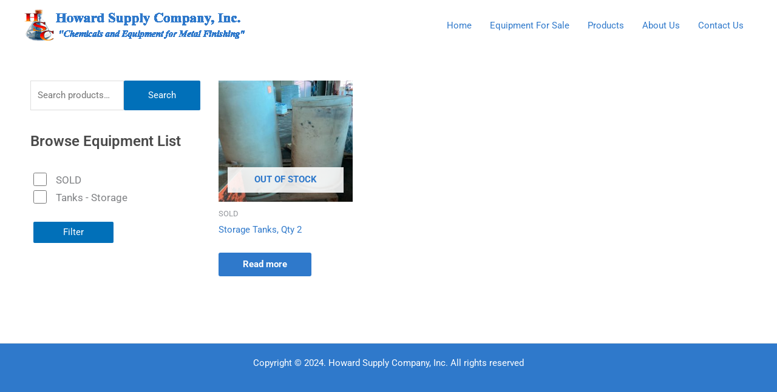

--- FILE ---
content_type: text/css
request_url: https://howardsupplyco.com/wp-content/uploads/elementor/css/post-2102.css?ver=1768950670
body_size: -82
content:
.elementor-2102 .elementor-element.elementor-element-f95e455{padding:40px 0px 40px 0px;}.elementor-2102 .elementor-element.elementor-element-99bd168 > .elementor-widget-container{margin:0px 0px 15px 0px;}.elementor-widget-heading .elementor-heading-title{font-family:var( --e-global-typography-primary-font-family ), Sans-serif;font-weight:var( --e-global-typography-primary-font-weight );color:var( --e-global-color-primary );}.elementor-2102 .elementor-element.elementor-element-bf7767e .elementor-heading-title{color:#4A4A4A;}.elementor-2102 .elementor-element.elementor-element-c9db6bb.elementor-widget-woolentor-product-archive-addons ul.products li.product span.onsale{display:block;}.elementor-2102 .elementor-element.elementor-element-c9db6bb.elementor-widget-woolentor-product-archive-addons span.onsale{display:block !important;}.elementor-2102 .elementor-element.elementor-element-c9db6bb.elementor-widget-woolentor-product-archive-addons ul.products li.product{padding:0px 10px 0px 10px;}.elementor-2102 .elementor-element.elementor-element-c9db6bb.elementor-widget-woolentor-product-archive-addons ul.products li.product .button{color:#FFFFFF;background-color:#2F79CB;}.elementor-2102 .elementor-element.elementor-element-c9db6bb.elementor-widget-woolentor-product-archive-addons .button{color:#FFFFFF !important;background-color:#2F79CB !important;}.elementor-2102 .elementor-element.elementor-element-c9db6bb.elementor-widget-woolentor-product-archive-addons nav.woocommerce-pagination ul li a{color:#FFFFFF;}.elementor-2102 .elementor-element.elementor-element-c9db6bb.elementor-widget-woolentor-product-archive-addons nav.woocommerce-pagination ul li a:hover{color:#FFFFFF;background-color:#2F79CB;}.elementor-2102 .elementor-element.elementor-element-c9db6bb.elementor-widget-woolentor-product-archive-addons nav.woocommerce-pagination ul li span.current{color:#FFFFFF;background-color:#2F79CB;}@media(min-width:768px){.elementor-2102 .elementor-element.elementor-element-7331899{width:26.332%;}.elementor-2102 .elementor-element.elementor-element-03318b1{width:73%;}}